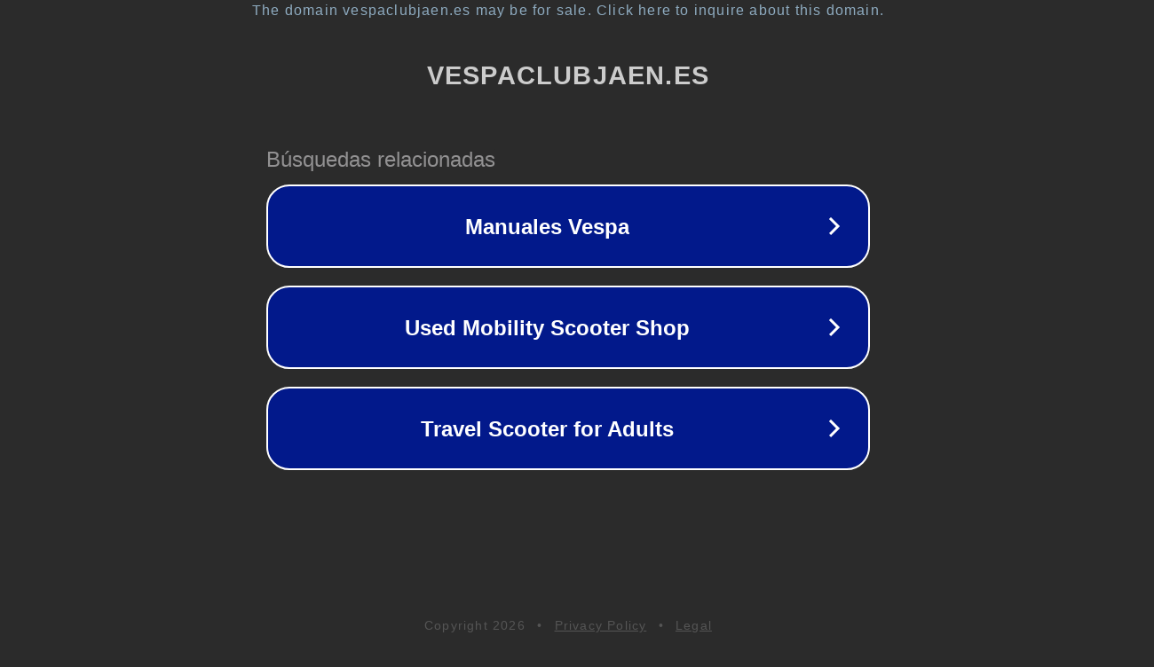

--- FILE ---
content_type: text/html; charset=utf-8
request_url: http://www.vespaclubjaen.es/portal/login_ip.php?redirect=profile_options.php
body_size: 1166
content:
<!doctype html>
<html data-adblockkey="MFwwDQYJKoZIhvcNAQEBBQADSwAwSAJBANDrp2lz7AOmADaN8tA50LsWcjLFyQFcb/P2Txc58oYOeILb3vBw7J6f4pamkAQVSQuqYsKx3YzdUHCvbVZvFUsCAwEAAQ==_P7GgiYVWG7aZvzeSMYQ2Oyk+kvRYFODFJgCSqXu9chu9/RO6qAChtzkZ5uTXvu33e7tTnbuopcdsnrFc9ppr1Q==" lang="en" style="background: #2B2B2B;">
<head>
    <meta charset="utf-8">
    <meta name="viewport" content="width=device-width, initial-scale=1">
    <link rel="icon" href="[data-uri]">
    <link rel="preconnect" href="https://www.google.com" crossorigin>
</head>
<body>
<div id="target" style="opacity: 0"></div>
<script>window.park = "[base64]";</script>
<script src="/bzaqAhgjH.js"></script>
</body>
</html>
